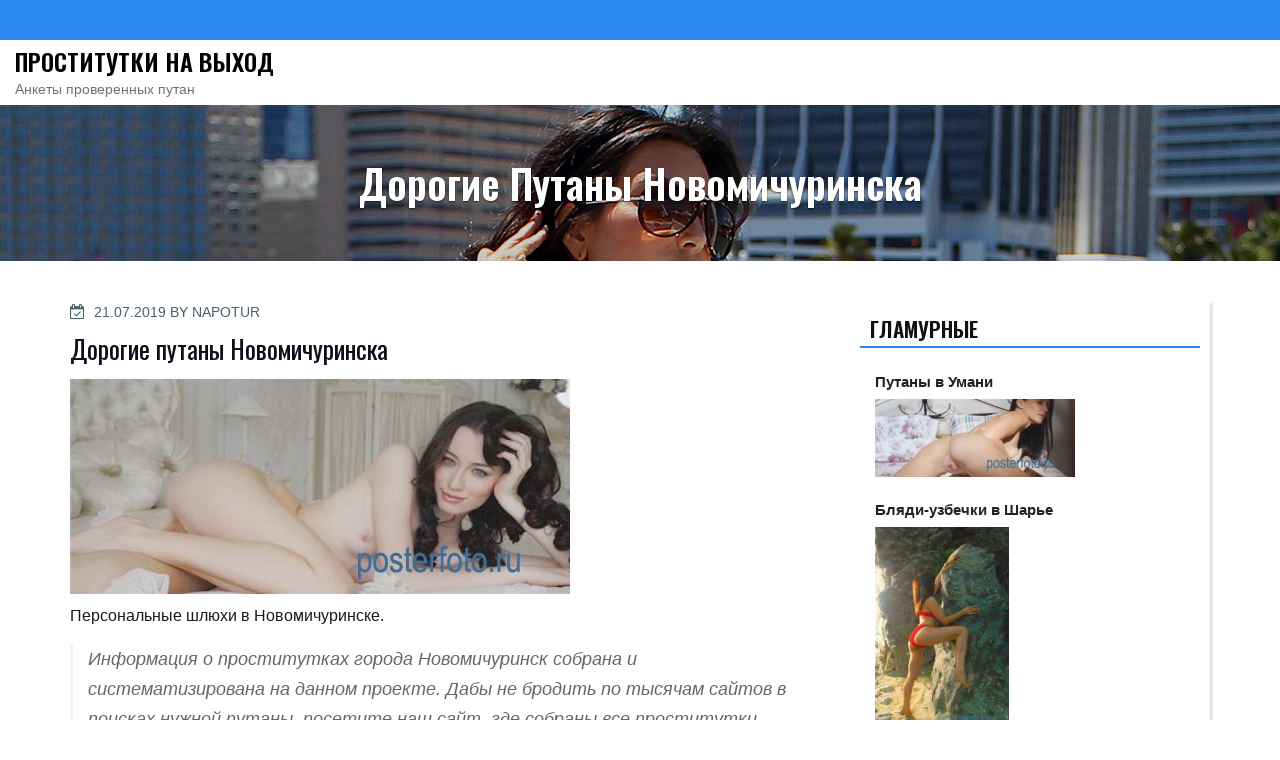

--- FILE ---
content_type: text/html; charset=UTF-8
request_url: http://posterfoto.ru/tours/11389
body_size: 16165
content:
<!DOCTYPE html>
<html lang="ru-RU" prefix="og: https://ogp.me/ns#" class="no-js">
<head>
<meta charset="UTF-8">
<meta name="viewport" content="width=device-width, initial-scale=1">
<link rel="profile" href="http://gmpg.org/xfn/11">
<script>(function(html){html.className = html.className.replace(/\bno-js\b/,'js')})(document.documentElement);</script>

<!-- SEO от Rank Math - https://rankmath.com/ -->
<title>Дорогие путаны Новомичуринска - Проститутки на выход</title>
<meta name="description" content="Персональные шлюхи в Новомичуринске."/>
<meta name="robots" content="index, follow, max-snippet:-1, max-video-preview:-1, max-image-preview:large"/>
<link rel="canonical" href="http://posterfoto.ru/tours/11389" />
<meta property="og:locale" content="ru_RU" />
<meta property="og:type" content="article" />
<meta property="og:title" content="Дорогие путаны Новомичуринска - Проститутки на выход" />
<meta property="og:description" content="Персональные шлюхи в Новомичуринске." />
<meta property="og:url" content="http://posterfoto.ru/tours/11389" />
<meta property="og:site_name" content="Проститутки на выход" />
<meta property="article:tag" content="Гламурные" />
<meta property="article:section" content="Рязанская область" />
<meta property="og:image" content="http://posterfoto.ru/wp-content/uploads/vqa_95496.jpg" />
<meta property="og:image:width" content="500" />
<meta property="og:image:height" content="215" />
<meta property="og:image:alt" content="Дорогие путаны Новомичуринска" />
<meta property="og:image:type" content="image/jpeg" />
<meta property="article:published_time" content="2019-07-21T00:54:39+03:00" />
<meta name="twitter:card" content="summary_large_image" />
<meta name="twitter:title" content="Дорогие путаны Новомичуринска - Проститутки на выход" />
<meta name="twitter:description" content="Персональные шлюхи в Новомичуринске." />
<meta name="twitter:image" content="http://posterfoto.ru/wp-content/uploads/vqa_95496.jpg" />
<meta name="twitter:label1" content="Автор" />
<meta name="twitter:data1" content="napotur" />
<meta name="twitter:label2" content="Время чтения" />
<meta name="twitter:data2" content="Меньше минуты" />
<script type="application/ld+json" class="rank-math-schema">{"@context":"https://schema.org","@graph":[{"@type":["Person","Organization"],"@id":"http://posterfoto.ru/#person","name":"\u041f\u0440\u043e\u0441\u0442\u0438\u0442\u0443\u0442\u043a\u0438 \u043d\u0430 \u0432\u044b\u0445\u043e\u0434"},{"@type":"WebSite","@id":"http://posterfoto.ru/#website","url":"http://posterfoto.ru","name":"\u041f\u0440\u043e\u0441\u0442\u0438\u0442\u0443\u0442\u043a\u0438 \u043d\u0430 \u0432\u044b\u0445\u043e\u0434","publisher":{"@id":"http://posterfoto.ru/#person"},"inLanguage":"ru-RU"},{"@type":"ImageObject","@id":"http://posterfoto.ru/wp-content/uploads/vqa_95496.jpg","url":"http://posterfoto.ru/wp-content/uploads/vqa_95496.jpg","width":"500","height":"215","inLanguage":"ru-RU"},{"@type":"WebPage","@id":"http://posterfoto.ru/tours/11389#webpage","url":"http://posterfoto.ru/tours/11389","name":"\u0414\u043e\u0440\u043e\u0433\u0438\u0435 \u043f\u0443\u0442\u0430\u043d\u044b \u041d\u043e\u0432\u043e\u043c\u0438\u0447\u0443\u0440\u0438\u043d\u0441\u043a\u0430 - \u041f\u0440\u043e\u0441\u0442\u0438\u0442\u0443\u0442\u043a\u0438 \u043d\u0430 \u0432\u044b\u0445\u043e\u0434","datePublished":"2019-07-21T00:54:39+03:00","dateModified":"2019-07-21T00:54:39+03:00","isPartOf":{"@id":"http://posterfoto.ru/#website"},"primaryImageOfPage":{"@id":"http://posterfoto.ru/wp-content/uploads/vqa_95496.jpg"},"inLanguage":"ru-RU"},{"@type":"Person","@id":"http://posterfoto.ru/author/napotur","name":"napotur","url":"http://posterfoto.ru/author/napotur","image":{"@type":"ImageObject","@id":"http://2.gravatar.com/avatar/5d5cf7922d7b723e2356accd03405c94?s=96&amp;d=mm&amp;r=g","url":"http://2.gravatar.com/avatar/5d5cf7922d7b723e2356accd03405c94?s=96&amp;d=mm&amp;r=g","caption":"napotur","inLanguage":"ru-RU"}},{"@type":"BlogPosting","headline":"\u0414\u043e\u0440\u043e\u0433\u0438\u0435 \u043f\u0443\u0442\u0430\u043d\u044b \u041d\u043e\u0432\u043e\u043c\u0438\u0447\u0443\u0440\u0438\u043d\u0441\u043a\u0430 - \u041f\u0440\u043e\u0441\u0442\u0438\u0442\u0443\u0442\u043a\u0438 \u043d\u0430 \u0432\u044b\u0445\u043e\u0434","datePublished":"2019-07-21T00:54:39+03:00","dateModified":"2019-07-21T00:54:39+03:00","articleSection":"\u0420\u044f\u0437\u0430\u043d\u0441\u043a\u0430\u044f \u043e\u0431\u043b\u0430\u0441\u0442\u044c","author":{"@id":"http://posterfoto.ru/author/napotur","name":"napotur"},"publisher":{"@id":"http://posterfoto.ru/#person"},"description":"\u041f\u0435\u0440\u0441\u043e\u043d\u0430\u043b\u044c\u043d\u044b\u0435 \u0448\u043b\u044e\u0445\u0438 \u0432 \u041d\u043e\u0432\u043e\u043c\u0438\u0447\u0443\u0440\u0438\u043d\u0441\u043a\u0435.","name":"\u0414\u043e\u0440\u043e\u0433\u0438\u0435 \u043f\u0443\u0442\u0430\u043d\u044b \u041d\u043e\u0432\u043e\u043c\u0438\u0447\u0443\u0440\u0438\u043d\u0441\u043a\u0430 - \u041f\u0440\u043e\u0441\u0442\u0438\u0442\u0443\u0442\u043a\u0438 \u043d\u0430 \u0432\u044b\u0445\u043e\u0434","@id":"http://posterfoto.ru/tours/11389#richSnippet","isPartOf":{"@id":"http://posterfoto.ru/tours/11389#webpage"},"image":{"@id":"http://posterfoto.ru/wp-content/uploads/vqa_95496.jpg"},"inLanguage":"ru-RU","mainEntityOfPage":{"@id":"http://posterfoto.ru/tours/11389#webpage"}}]}</script>
<!-- /Rank Math WordPress SEO плагин -->

<link rel='dns-prefetch' href='//fonts.googleapis.com' />
<link href='https://fonts.gstatic.com' crossorigin rel='preconnect' />
<link rel="alternate" type="application/rss+xml" title="Проститутки на выход &raquo; Лента" href="http://posterfoto.ru/feed" />
<link rel="alternate" type="application/rss+xml" title="Проститутки на выход &raquo; Лента комментариев" href="http://posterfoto.ru/comments/feed" />
<link rel="alternate" type="application/rss+xml" title="Проститутки на выход &raquo; Лента комментариев к &laquo;Дорогие путаны Новомичуринска&raquo;" href="http://posterfoto.ru/tours/11389/feed" />
<script type="text/javascript">
window._wpemojiSettings = {"baseUrl":"https:\/\/s.w.org\/images\/core\/emoji\/14.0.0\/72x72\/","ext":".png","svgUrl":"https:\/\/s.w.org\/images\/core\/emoji\/14.0.0\/svg\/","svgExt":".svg","source":{"concatemoji":"http:\/\/posterfoto.ru\/wp-includes\/js\/wp-emoji-release.min.js?ver=6.3.7"}};
/*! This file is auto-generated */
!function(i,n){var o,s,e;function c(e){try{var t={supportTests:e,timestamp:(new Date).valueOf()};sessionStorage.setItem(o,JSON.stringify(t))}catch(e){}}function p(e,t,n){e.clearRect(0,0,e.canvas.width,e.canvas.height),e.fillText(t,0,0);var t=new Uint32Array(e.getImageData(0,0,e.canvas.width,e.canvas.height).data),r=(e.clearRect(0,0,e.canvas.width,e.canvas.height),e.fillText(n,0,0),new Uint32Array(e.getImageData(0,0,e.canvas.width,e.canvas.height).data));return t.every(function(e,t){return e===r[t]})}function u(e,t,n){switch(t){case"flag":return n(e,"\ud83c\udff3\ufe0f\u200d\u26a7\ufe0f","\ud83c\udff3\ufe0f\u200b\u26a7\ufe0f")?!1:!n(e,"\ud83c\uddfa\ud83c\uddf3","\ud83c\uddfa\u200b\ud83c\uddf3")&&!n(e,"\ud83c\udff4\udb40\udc67\udb40\udc62\udb40\udc65\udb40\udc6e\udb40\udc67\udb40\udc7f","\ud83c\udff4\u200b\udb40\udc67\u200b\udb40\udc62\u200b\udb40\udc65\u200b\udb40\udc6e\u200b\udb40\udc67\u200b\udb40\udc7f");case"emoji":return!n(e,"\ud83e\udef1\ud83c\udffb\u200d\ud83e\udef2\ud83c\udfff","\ud83e\udef1\ud83c\udffb\u200b\ud83e\udef2\ud83c\udfff")}return!1}function f(e,t,n){var r="undefined"!=typeof WorkerGlobalScope&&self instanceof WorkerGlobalScope?new OffscreenCanvas(300,150):i.createElement("canvas"),a=r.getContext("2d",{willReadFrequently:!0}),o=(a.textBaseline="top",a.font="600 32px Arial",{});return e.forEach(function(e){o[e]=t(a,e,n)}),o}function t(e){var t=i.createElement("script");t.src=e,t.defer=!0,i.head.appendChild(t)}"undefined"!=typeof Promise&&(o="wpEmojiSettingsSupports",s=["flag","emoji"],n.supports={everything:!0,everythingExceptFlag:!0},e=new Promise(function(e){i.addEventListener("DOMContentLoaded",e,{once:!0})}),new Promise(function(t){var n=function(){try{var e=JSON.parse(sessionStorage.getItem(o));if("object"==typeof e&&"number"==typeof e.timestamp&&(new Date).valueOf()<e.timestamp+604800&&"object"==typeof e.supportTests)return e.supportTests}catch(e){}return null}();if(!n){if("undefined"!=typeof Worker&&"undefined"!=typeof OffscreenCanvas&&"undefined"!=typeof URL&&URL.createObjectURL&&"undefined"!=typeof Blob)try{var e="postMessage("+f.toString()+"("+[JSON.stringify(s),u.toString(),p.toString()].join(",")+"));",r=new Blob([e],{type:"text/javascript"}),a=new Worker(URL.createObjectURL(r),{name:"wpTestEmojiSupports"});return void(a.onmessage=function(e){c(n=e.data),a.terminate(),t(n)})}catch(e){}c(n=f(s,u,p))}t(n)}).then(function(e){for(var t in e)n.supports[t]=e[t],n.supports.everything=n.supports.everything&&n.supports[t],"flag"!==t&&(n.supports.everythingExceptFlag=n.supports.everythingExceptFlag&&n.supports[t]);n.supports.everythingExceptFlag=n.supports.everythingExceptFlag&&!n.supports.flag,n.DOMReady=!1,n.readyCallback=function(){n.DOMReady=!0}}).then(function(){return e}).then(function(){var e;n.supports.everything||(n.readyCallback(),(e=n.source||{}).concatemoji?t(e.concatemoji):e.wpemoji&&e.twemoji&&(t(e.twemoji),t(e.wpemoji)))}))}((window,document),window._wpemojiSettings);
</script>
<style type="text/css">
img.wp-smiley,
img.emoji {
	display: inline !important;
	border: none !important;
	box-shadow: none !important;
	height: 1em !important;
	width: 1em !important;
	margin: 0 0.07em !important;
	vertical-align: -0.1em !important;
	background: none !important;
	padding: 0 !important;
}
</style>
	<link rel='stylesheet' id='wp-block-library-css' href='http://posterfoto.ru/wp-includes/css/dist/block-library/style.min.css?ver=6.3.7' type='text/css' media='all' />
<style id='classic-theme-styles-inline-css' type='text/css'>
/*! This file is auto-generated */
.wp-block-button__link{color:#fff;background-color:#32373c;border-radius:9999px;box-shadow:none;text-decoration:none;padding:calc(.667em + 2px) calc(1.333em + 2px);font-size:1.125em}.wp-block-file__button{background:#32373c;color:#fff;text-decoration:none}
</style>
<style id='global-styles-inline-css' type='text/css'>
body{--wp--preset--color--black: #000000;--wp--preset--color--cyan-bluish-gray: #abb8c3;--wp--preset--color--white: #ffffff;--wp--preset--color--pale-pink: #f78da7;--wp--preset--color--vivid-red: #cf2e2e;--wp--preset--color--luminous-vivid-orange: #ff6900;--wp--preset--color--luminous-vivid-amber: #fcb900;--wp--preset--color--light-green-cyan: #7bdcb5;--wp--preset--color--vivid-green-cyan: #00d084;--wp--preset--color--pale-cyan-blue: #8ed1fc;--wp--preset--color--vivid-cyan-blue: #0693e3;--wp--preset--color--vivid-purple: #9b51e0;--wp--preset--gradient--vivid-cyan-blue-to-vivid-purple: linear-gradient(135deg,rgba(6,147,227,1) 0%,rgb(155,81,224) 100%);--wp--preset--gradient--light-green-cyan-to-vivid-green-cyan: linear-gradient(135deg,rgb(122,220,180) 0%,rgb(0,208,130) 100%);--wp--preset--gradient--luminous-vivid-amber-to-luminous-vivid-orange: linear-gradient(135deg,rgba(252,185,0,1) 0%,rgba(255,105,0,1) 100%);--wp--preset--gradient--luminous-vivid-orange-to-vivid-red: linear-gradient(135deg,rgba(255,105,0,1) 0%,rgb(207,46,46) 100%);--wp--preset--gradient--very-light-gray-to-cyan-bluish-gray: linear-gradient(135deg,rgb(238,238,238) 0%,rgb(169,184,195) 100%);--wp--preset--gradient--cool-to-warm-spectrum: linear-gradient(135deg,rgb(74,234,220) 0%,rgb(151,120,209) 20%,rgb(207,42,186) 40%,rgb(238,44,130) 60%,rgb(251,105,98) 80%,rgb(254,248,76) 100%);--wp--preset--gradient--blush-light-purple: linear-gradient(135deg,rgb(255,206,236) 0%,rgb(152,150,240) 100%);--wp--preset--gradient--blush-bordeaux: linear-gradient(135deg,rgb(254,205,165) 0%,rgb(254,45,45) 50%,rgb(107,0,62) 100%);--wp--preset--gradient--luminous-dusk: linear-gradient(135deg,rgb(255,203,112) 0%,rgb(199,81,192) 50%,rgb(65,88,208) 100%);--wp--preset--gradient--pale-ocean: linear-gradient(135deg,rgb(255,245,203) 0%,rgb(182,227,212) 50%,rgb(51,167,181) 100%);--wp--preset--gradient--electric-grass: linear-gradient(135deg,rgb(202,248,128) 0%,rgb(113,206,126) 100%);--wp--preset--gradient--midnight: linear-gradient(135deg,rgb(2,3,129) 0%,rgb(40,116,252) 100%);--wp--preset--font-size--small: 13px;--wp--preset--font-size--medium: 20px;--wp--preset--font-size--large: 36px;--wp--preset--font-size--x-large: 42px;--wp--preset--spacing--20: 0.44rem;--wp--preset--spacing--30: 0.67rem;--wp--preset--spacing--40: 1rem;--wp--preset--spacing--50: 1.5rem;--wp--preset--spacing--60: 2.25rem;--wp--preset--spacing--70: 3.38rem;--wp--preset--spacing--80: 5.06rem;--wp--preset--shadow--natural: 6px 6px 9px rgba(0, 0, 0, 0.2);--wp--preset--shadow--deep: 12px 12px 50px rgba(0, 0, 0, 0.4);--wp--preset--shadow--sharp: 6px 6px 0px rgba(0, 0, 0, 0.2);--wp--preset--shadow--outlined: 6px 6px 0px -3px rgba(255, 255, 255, 1), 6px 6px rgba(0, 0, 0, 1);--wp--preset--shadow--crisp: 6px 6px 0px rgba(0, 0, 0, 1);}:where(.is-layout-flex){gap: 0.5em;}:where(.is-layout-grid){gap: 0.5em;}body .is-layout-flow > .alignleft{float: left;margin-inline-start: 0;margin-inline-end: 2em;}body .is-layout-flow > .alignright{float: right;margin-inline-start: 2em;margin-inline-end: 0;}body .is-layout-flow > .aligncenter{margin-left: auto !important;margin-right: auto !important;}body .is-layout-constrained > .alignleft{float: left;margin-inline-start: 0;margin-inline-end: 2em;}body .is-layout-constrained > .alignright{float: right;margin-inline-start: 2em;margin-inline-end: 0;}body .is-layout-constrained > .aligncenter{margin-left: auto !important;margin-right: auto !important;}body .is-layout-constrained > :where(:not(.alignleft):not(.alignright):not(.alignfull)){max-width: var(--wp--style--global--content-size);margin-left: auto !important;margin-right: auto !important;}body .is-layout-constrained > .alignwide{max-width: var(--wp--style--global--wide-size);}body .is-layout-flex{display: flex;}body .is-layout-flex{flex-wrap: wrap;align-items: center;}body .is-layout-flex > *{margin: 0;}body .is-layout-grid{display: grid;}body .is-layout-grid > *{margin: 0;}:where(.wp-block-columns.is-layout-flex){gap: 2em;}:where(.wp-block-columns.is-layout-grid){gap: 2em;}:where(.wp-block-post-template.is-layout-flex){gap: 1.25em;}:where(.wp-block-post-template.is-layout-grid){gap: 1.25em;}.has-black-color{color: var(--wp--preset--color--black) !important;}.has-cyan-bluish-gray-color{color: var(--wp--preset--color--cyan-bluish-gray) !important;}.has-white-color{color: var(--wp--preset--color--white) !important;}.has-pale-pink-color{color: var(--wp--preset--color--pale-pink) !important;}.has-vivid-red-color{color: var(--wp--preset--color--vivid-red) !important;}.has-luminous-vivid-orange-color{color: var(--wp--preset--color--luminous-vivid-orange) !important;}.has-luminous-vivid-amber-color{color: var(--wp--preset--color--luminous-vivid-amber) !important;}.has-light-green-cyan-color{color: var(--wp--preset--color--light-green-cyan) !important;}.has-vivid-green-cyan-color{color: var(--wp--preset--color--vivid-green-cyan) !important;}.has-pale-cyan-blue-color{color: var(--wp--preset--color--pale-cyan-blue) !important;}.has-vivid-cyan-blue-color{color: var(--wp--preset--color--vivid-cyan-blue) !important;}.has-vivid-purple-color{color: var(--wp--preset--color--vivid-purple) !important;}.has-black-background-color{background-color: var(--wp--preset--color--black) !important;}.has-cyan-bluish-gray-background-color{background-color: var(--wp--preset--color--cyan-bluish-gray) !important;}.has-white-background-color{background-color: var(--wp--preset--color--white) !important;}.has-pale-pink-background-color{background-color: var(--wp--preset--color--pale-pink) !important;}.has-vivid-red-background-color{background-color: var(--wp--preset--color--vivid-red) !important;}.has-luminous-vivid-orange-background-color{background-color: var(--wp--preset--color--luminous-vivid-orange) !important;}.has-luminous-vivid-amber-background-color{background-color: var(--wp--preset--color--luminous-vivid-amber) !important;}.has-light-green-cyan-background-color{background-color: var(--wp--preset--color--light-green-cyan) !important;}.has-vivid-green-cyan-background-color{background-color: var(--wp--preset--color--vivid-green-cyan) !important;}.has-pale-cyan-blue-background-color{background-color: var(--wp--preset--color--pale-cyan-blue) !important;}.has-vivid-cyan-blue-background-color{background-color: var(--wp--preset--color--vivid-cyan-blue) !important;}.has-vivid-purple-background-color{background-color: var(--wp--preset--color--vivid-purple) !important;}.has-black-border-color{border-color: var(--wp--preset--color--black) !important;}.has-cyan-bluish-gray-border-color{border-color: var(--wp--preset--color--cyan-bluish-gray) !important;}.has-white-border-color{border-color: var(--wp--preset--color--white) !important;}.has-pale-pink-border-color{border-color: var(--wp--preset--color--pale-pink) !important;}.has-vivid-red-border-color{border-color: var(--wp--preset--color--vivid-red) !important;}.has-luminous-vivid-orange-border-color{border-color: var(--wp--preset--color--luminous-vivid-orange) !important;}.has-luminous-vivid-amber-border-color{border-color: var(--wp--preset--color--luminous-vivid-amber) !important;}.has-light-green-cyan-border-color{border-color: var(--wp--preset--color--light-green-cyan) !important;}.has-vivid-green-cyan-border-color{border-color: var(--wp--preset--color--vivid-green-cyan) !important;}.has-pale-cyan-blue-border-color{border-color: var(--wp--preset--color--pale-cyan-blue) !important;}.has-vivid-cyan-blue-border-color{border-color: var(--wp--preset--color--vivid-cyan-blue) !important;}.has-vivid-purple-border-color{border-color: var(--wp--preset--color--vivid-purple) !important;}.has-vivid-cyan-blue-to-vivid-purple-gradient-background{background: var(--wp--preset--gradient--vivid-cyan-blue-to-vivid-purple) !important;}.has-light-green-cyan-to-vivid-green-cyan-gradient-background{background: var(--wp--preset--gradient--light-green-cyan-to-vivid-green-cyan) !important;}.has-luminous-vivid-amber-to-luminous-vivid-orange-gradient-background{background: var(--wp--preset--gradient--luminous-vivid-amber-to-luminous-vivid-orange) !important;}.has-luminous-vivid-orange-to-vivid-red-gradient-background{background: var(--wp--preset--gradient--luminous-vivid-orange-to-vivid-red) !important;}.has-very-light-gray-to-cyan-bluish-gray-gradient-background{background: var(--wp--preset--gradient--very-light-gray-to-cyan-bluish-gray) !important;}.has-cool-to-warm-spectrum-gradient-background{background: var(--wp--preset--gradient--cool-to-warm-spectrum) !important;}.has-blush-light-purple-gradient-background{background: var(--wp--preset--gradient--blush-light-purple) !important;}.has-blush-bordeaux-gradient-background{background: var(--wp--preset--gradient--blush-bordeaux) !important;}.has-luminous-dusk-gradient-background{background: var(--wp--preset--gradient--luminous-dusk) !important;}.has-pale-ocean-gradient-background{background: var(--wp--preset--gradient--pale-ocean) !important;}.has-electric-grass-gradient-background{background: var(--wp--preset--gradient--electric-grass) !important;}.has-midnight-gradient-background{background: var(--wp--preset--gradient--midnight) !important;}.has-small-font-size{font-size: var(--wp--preset--font-size--small) !important;}.has-medium-font-size{font-size: var(--wp--preset--font-size--medium) !important;}.has-large-font-size{font-size: var(--wp--preset--font-size--large) !important;}.has-x-large-font-size{font-size: var(--wp--preset--font-size--x-large) !important;}
.wp-block-navigation a:where(:not(.wp-element-button)){color: inherit;}
:where(.wp-block-post-template.is-layout-flex){gap: 1.25em;}:where(.wp-block-post-template.is-layout-grid){gap: 1.25em;}
:where(.wp-block-columns.is-layout-flex){gap: 2em;}:where(.wp-block-columns.is-layout-grid){gap: 2em;}
.wp-block-pullquote{font-size: 1.5em;line-height: 1.6;}
</style>
<link rel='stylesheet' id='same-category-posts-css' href='http://posterfoto.ru/wp-content/plugins/same-category-posts/same-category-posts.css?ver=6.3.7' type='text/css' media='all' />
<link rel='stylesheet' id='the-business-wp-fonts-css' href='https://fonts.googleapis.com/css?family=Raleway%3A300%2C300i%2C400%2C400i%2C600%2C600i%2C800%2C800i%7COswald%3A300%2C300i%2C400%2C400i%2C600%2C600i%2C800%2C800i&#038;subset=latin%2Clatin-ext' type='text/css' media='all' />
<link rel='stylesheet' id='boostrap-css-css' href='http://posterfoto.ru/wp-content/themes/the-business-wp/css/bootstrap.min.css?ver=3.3.6' type='text/css' media='all' />
<link rel='stylesheet' id='the-business-wp-style-css' href='http://posterfoto.ru/wp-content/themes/the-business-wp/style.css?ver=6.3.7' type='text/css' media='all' />
<link rel='stylesheet' id='fontawesome-css-css' href='http://posterfoto.ru/wp-content/themes/the-business-wp/fonts/font-awesome/css/font-awesome.css?ver=4.7' type='text/css' media='all' />
<link rel='stylesheet' id='rpt_front_style-css' href='http://posterfoto.ru/wp-content/plugins/related-posts-thumbnails/assets/css/front.css?ver=1.6.2' type='text/css' media='all' />
<!--[if lt IE 9]>
<script type='text/javascript' src='http://posterfoto.ru/wp-content/themes/the-business-wp/js/html5.js?ver=3.7.3' id='html5-js'></script>
<![endif]-->
<script type='text/javascript' src='http://posterfoto.ru/wp-includes/js/jquery/jquery.min.js?ver=3.7.0' id='jquery-core-js'></script>
<script type='text/javascript' src='http://posterfoto.ru/wp-includes/js/jquery/jquery-migrate.min.js?ver=3.4.1' id='jquery-migrate-js'></script>
<link rel="https://api.w.org/" href="http://posterfoto.ru/wp-json/" /><link rel="alternate" type="application/json" href="http://posterfoto.ru/wp-json/wp/v2/posts/11389" /><link rel="EditURI" type="application/rsd+xml" title="RSD" href="http://posterfoto.ru/xmlrpc.php?rsd" />
<meta name="generator" content="WordPress 6.3.7" />
<link rel='shortlink' href='http://posterfoto.ru/?p=11389' />
<link rel="alternate" type="application/json+oembed" href="http://posterfoto.ru/wp-json/oembed/1.0/embed?url=http%3A%2F%2Fposterfoto.ru%2Ftours%2F11389" />
<link rel="alternate" type="text/xml+oembed" href="http://posterfoto.ru/wp-json/oembed/1.0/embed?url=http%3A%2F%2Fposterfoto.ru%2Ftours%2F11389&#038;format=xml" />
<link rel="pingback" href="http://posterfoto.ru/xmlrpc.php">
	<style type="text/css" id="custom-footer-colors" >
		

.footer-foreground {}
.footer-foreground .widget-title, 
.footer-foreground a, 
.footer-foreground p, 
.footer-foreground li,
.footer-foreground table,
.footer-foreground .widget
{
  color:#fff;
}

.footer-foreground a:hover, .footer-foreground a:active {color:#2d89ef;}

	</style>
      <style>
      #related_posts_thumbnails li{
          border-right: 1px solid #dddddd;
          background-color: #ffffff      }
      #related_posts_thumbnails li:hover{
          background-color: #eeeeee;
      }
      .relpost_content{
          font-size: 12px;
          color: #333333;
      }
      .relpost-block-single{
          background-color: #ffffff;
          border-right: 1px solid  #dddddd;
          border-left: 1px solid  #dddddd;
          margin-right: -1px;
      }
      .relpost-block-single:hover{
          background-color: #eeeeee;
      }
      </style>

  </head>
<body class="post-template-default single single-post postid-11389 single-format-standard group-blog has-header-image has-sidebar colors-blue" >

<!-- The Search Modal Dialog -->
<div id="myModal" class="modal">
  <!-- Modal content -->
  <div class="modal-content">
    <span id="search-close" class="close">&times;</span>
	<br/> <br/>
    

<form role="search" method="get" class="search-form" action="http://posterfoto.ru/">
	<label for="search-form-696fcf14649a1">
		<span class="screen-reader-text">Search for:</span>
	</label>
	<input type="search" id="search-form-696fcf14649a1" class="search-field" placeholder="Search &hellip;" value="" name="s" />
	<button type="submit" class="search-submit"><span class="fa icon fa-search" aria-hidden="true" role="img"> <use href="#icon-search" xlink:href="#icon-search"></use> </span><span class="screen-reader-text">Search</span></button>
</form>
	<br/> 
  </div>
</div><!-- end search model-->

<div id="page" class="site">


<a class="skip-link screen-reader-text" href="#main">
Skip to content</a>
<header id="masthead" class="site-header" role="banner">

	<!-- start of mini header -->
		      
			<div class="mini-header hidden-xs">
				<div class="container">
					
						<div class="col-md-6 col-sm-6 header-contact-section" >
						 
							<ul class="contact-list-top">
																					</ul>
						 
						</div>
						<div class="col-md-6 col-sm-6">			
							<ul class="mimi-header-social-icon pull-right animate fadeInRight" >							
																																							</ul>
						</div>	
					
				</div>	
			</div>
				
	 <!-- .end of contacts mini header -->  
	 
  <!--top menu, site branding-->
 <div id="sticky-nav" >
   <div class="container vertical-center"> 
    <div class="col-md-4 col-sm-4 site-branding" >
	      <div class="site-branding-text">
                <p class="site-title"><a href="http://posterfoto.ru/" rel="home">Проститутки на выход</a></p>
                        <p class="site-description">Анкеты проверенных путан</p>
              </div>
      <!-- .site-branding-text -->
    </div>
    <!-- .end of site-branding -->
	
	<!-- start of navigation menu -->
    <div class="col-md-8 col-sm-8 " >	
      	  
    </div>  
	<!-- end of navigation menu --> 
	
			
   </div>
   <!-- .container -->	
  </div>
  <!-- #masthead -->
  
</header>

 	
	<div class="sub-header" style="background:url('http://posterfoto.ru/wp-content/uploads/0308508.jpg');">
	
	<div class="sub-header-inner sectionoverlay">
	<div class="title">Дорогие путаны Новомичуринска</div>	</div>
</div><!-- .sub-header -->

<div class="container background" >
  <div class="row">
				 
	<div id="primary" class="col-md-8 col-sm-8  content-area">
		<main id="main" class="site-main" role="main">

			
<article id="post-11389" class="post-11389 post type-post status-publish format-standard has-post-thumbnail hentry category-ryazanskaya-oblast tag-glamurnie">
	
	<header class="entry-header">
		<div class="entry-meta"><span class="posted-on"><span class="screen-reader-text">Posted on</span> <a href="http://posterfoto.ru/tours/11389" rel="bookmark"><time class="entry-date published updated" datetime="2019-07-21T00:54:39+03:00">21.07.2019</time></a></span><span class="byline"> By <span class="author vcard"><a class="url fn n" href="http://posterfoto.ru/author/napotur">napotur</a></span></span></div><!-- .entry-meta --><h1 class="entry-title">Дорогие путаны Новомичуринска</h1>	</header><!-- .entry-header -->	
	
				<div class="post-thumbnail" >
			<a href="http://posterfoto.ru/tours/11389">
				<img width="500" height="215" src="http://posterfoto.ru/wp-content/uploads/vqa_95496.jpg" class="attachment-full size-full wp-post-image" alt="" decoding="async" fetchpriority="high" srcset="http://posterfoto.ru/wp-content/uploads/vqa_95496.jpg 500w, http://posterfoto.ru/wp-content/uploads/vqa_95496-300x129.jpg 300w" sizes="(max-width: 500px) 100vw, 500px" />			</a>
		</div><!-- .post-thumbnail -->
				

	<div class="entry-container">

	
	<div class="entry-content">
		<p>Персональные шлюхи в Новомичуринске.</p>
<p><span id="more-11389"></span></p>
<blockquote>
<p>Информация о проститутках города Новомичуринск собрана и систематизирована на данном проекте. Дабы не бродить по тысячам сайтов в поисках нужной путаны, посетите  наш сайт, где собраны все проститутки вашего региона.</p>
</blockquote>
<h2>Реальные шлюхи в Новомичуринске</h2>
<p>Индивидуалки Новомичуринска.</p>
<h3>Ружена real</h3>
<p align="center"><img decoding="async" src="http://posterfoto.ru/wp-content/uploads/vqa_95496.jpg" alt="VIP шлюхи Новомичуринска" title="Приватные шалавы в Новомичуринске." width="400" border="0"></p>
<table class="qltable" border="1">
<tr>
<td>Знак зодиака</td>
<td>Скорпион</td>
</tr>
<tr>
<td>Возраст</td>
<td>25</td>
</tr>
<tr>
<td>Рост</td>
<td>174 см</td>
</tr>
<tr>
<td>Вес</td>
<td>58 кг</td>
</tr>
<tr>
<td>Размер бюста</td>
<td>4</td>
</tr>
<tr>
<td>Приват услуги</td>
<td>страпонессы, анальный фистинг, минет взасос</td>
</tr>
<tr>
<td>Стоимость, ч</td>
<td>2150</td>
</tr>
<tr>
<td>Цена, 2 часа</td>
<td>3650</td>
</tr>
<tr>
<td>Цена, ночь</td>
<td>7950</td>
</tr>
<tr>
<th>Номер телефона</th>
<th>            <form method="POST">
                <button class="sterfo" type="submit" name="prgpattern" value="/look/passage">Смотреть</button>
            </form>
        </th>
</tr>
</table>
<h3>Адка Вип</h3>
<p align="center"><img decoding="async" src="http://posterfoto.ru/wp-content/uploads/vqa_96551.jpg" alt="Реальная проститутка Адка Вип" title="Путана Адка Вип" width="400" border="0"></p>
<table class="qltable" border="1">
<tr>
<td>Позиция</td>
<td>304</td>
</tr>
<tr>
<td>Возраст</td>
<td>26</td>
</tr>
<tr>
<td>Рост</td>
<td>167 см</td>
</tr>
<tr>
<td>Вес</td>
<td>63 кг</td>
</tr>
<tr>
<td>Размер бюста</td>
<td>5</td>
</tr>
<tr>
<td>Минет</td>
<td>да</td>
</tr>
<tr>
<td>Тело</td>
<td>Симпатичное</td>
</tr>
<tr>
<td>Любимые предпочтения</td>
<td>тантрический секс, bdsm</td>
</tr>
<tr>
<td>Стоимость, ч</td>
<td>1850</td>
</tr>
<tr>
<td>Цена, 2 часа</td>
<td>3600</td>
</tr>
<tr>
<td>Цена, ночь</td>
<td>7800</td>
</tr>
<tr>
<th>Номер телефона</th>
<th>            <form method="POST">
                <button class="sterfo" type="submit" name="prgpattern" value="/look/passage">Смотреть</button>
            </form>
        </th>
</tr>
</table>
<h3>Найле фото мои</h3>
<p align="center"><img decoding="async" src="http://posterfoto.ru/wp-content/uploads/vqa_96492.jpg" alt="Индивидуальные шлюхи в Новомичуринске." title="Классные шалавы в Новомичуринске" width="400" border="0"></p>
<table class="qltable" border="1">
<tr>
<td>Посещений анкеты</td>
<td>6621</td>
</tr>
<tr>
<td>Возраст</td>
<td>30</td>
</tr>
<tr>
<td>Рост</td>
<td>179 см</td>
</tr>
<tr>
<td>Вес</td>
<td>56 кг</td>
</tr>
<tr>
<td>Размер бюста</td>
<td>6</td>
</tr>
<tr>
<td>Массаж</td>
<td>точечный</td>
</tr>
<tr>
<td>Стоимость, ч</td>
<td>2750</td>
</tr>
<tr>
<td>Цена, ночь</td>
<td>9200</td>
</tr>
<tr>
<th>Номер телефона</th>
<th>            <form method="POST">
                <button class="sterfo" type="submit" name="prgpattern" value="/look/passage">Смотреть</button>
            </form>
        </th>
</tr>
</table>
<h3>Одель 100% реал фото</h3>
<p align="center"><img decoding="async" src="http://posterfoto.ru/wp-content/uploads/vqa_97452.jpg" alt="Реальная проститутка Одель 100% реал фото" title="Индивидуалка Одель 100% реал фото" width="400" border="0"></p>
<table class="qltable" border="1">
<tr>
<td>Возраст</td>
<td>36</td>
</tr>
<tr>
<td>Рост</td>
<td>150 см</td>
</tr>
<tr>
<td>Вес</td>
<td>51 кг</td>
</tr>
<tr>
<td>Размер бюста</td>
<td>4</td>
</tr>
<tr>
<td>Анал</td>
<td>да</td>
</tr>
<tr>
<td>Когда звонить</td>
<td>после 18 ч.</td>
</tr>
<tr>
<td>Стоимость, ч</td>
<td>1800</td>
</tr>
<tr>
<td>Цена, 2 часа</td>
<td>3100</td>
</tr>
<tr>
<td>Цена, ночь</td>
<td>8300</td>
</tr>
<tr>
<th>Номер телефона</th>
<th>            <form method="POST">
                <button class="sterfo" type="submit" name="prgpattern" value="/look/passage">Смотреть</button>
            </form>
        </th>
</tr>
</table>
<h3>Джуна 100% реал фото</h3>
<p align="center"><img decoding="async" src="http://posterfoto.ru/wp-content/uploads/vqa_96462.jpg" alt="Проверенные шлюхи в Новомичуринске" title="Персональные шлюхи в Новомичуринске." width="400" border="0"></p>
<table class="qltable" border="1">
<tr>
<td>Место</td>
<td>+</td>
</tr>
<tr>
<td>Возраст</td>
<td>23</td>
</tr>
<tr>
<td>Рост</td>
<td>155 см</td>
</tr>
<tr>
<td>Вес</td>
<td>57 кг</td>
</tr>
<tr>
<td>Размер бюста</td>
<td>2</td>
</tr>
<tr>
<td>Анал</td>
<td>за доп. Плату</td>
</tr>
<tr>
<td>Выезд</td>
<td>можно</td>
</tr>
<tr>
<td>Приват услуги</td>
<td>интим ролевые игры</td>
</tr>
<tr>
<td>Стоимость, ч</td>
<td>1950</td>
</tr>
<tr>
<td>Цена, ночь</td>
<td>7550</td>
</tr>
<tr>
<th>Номер телефона</th>
<th>            <form method="POST">
                <button class="sterfo" type="submit" name="prgpattern" value="/look/passage">Смотреть</button>
            </form>
        </th>
</tr>
</table>
<h3>Рузанна фото 100%</h3>
<p align="center"><img decoding="async" src="http://posterfoto.ru/wp-content/uploads/vqa_96122.jpg" alt="Вип индивидуалки Новомичуринска" title="Приватные индивидуалки в Новомичуринске." width="400" border="0"></p>
<table class="qltable" border="1">
<tr>
<td>id анкеты</td>
<td>6526</td>
</tr>
<tr>
<td>Возраст</td>
<td>35</td>
</tr>
<tr>
<td>Рост</td>
<td>170 см</td>
</tr>
<tr>
<td>Вес</td>
<td>65 кг</td>
</tr>
<tr>
<td>Размер бюста</td>
<td>2</td>
</tr>
<tr>
<td>Экстрим</td>
<td> + </td>
</tr>
<tr>
<td>Ваш возраст</td>
<td>21</td>
</tr>
<tr>
<td>Приватные услуги</td>
<td>фото-видео съемка, окончание на грудь, профессиональный массаж</td>
</tr>
<tr>
<td>Стоимость, ч</td>
<td>1750</td>
</tr>
<tr>
<td>Цена, 2 часа</td>
<td>3550</td>
</tr>
<tr>
<td>Цена, ночь</td>
<td>7400</td>
</tr>
<tr>
<th>Номер телефона</th>
<th>            <form method="POST">
                <button class="sterfo" type="submit" name="prgpattern" value="/look/passage">Смотреть</button>
            </form>
        </th>
</tr>
</table>
<h3>monica real 100%</h3>
<p align="center"><img decoding="async" src="http://posterfoto.ru/wp-content/uploads/vqa_97366.jpg" alt="Индивидуальные бляди в Новомичуринске." title="Проверенные индивидуалки в Новомичуринске" width="400" border="0"></p>
<table class="qltable" border="1">
<tr>
<td>Оценка</td>
<td>241</td>
</tr>
<tr>
<td>Возраст</td>
<td>22</td>
</tr>
<tr>
<td>Рост</td>
<td>152 см</td>
</tr>
<tr>
<td>Вес</td>
<td>61 кг</td>
</tr>
<tr>
<td>Размер бюста</td>
<td>4</td>
</tr>
<tr>
<td>Одежда</td>
<td>48</td>
</tr>
<tr>
<td>Стоимость, ч</td>
<td>2250</td>
</tr>
<tr>
<td>Цена, 2 часа</td>
<td>3350</td>
</tr>
<tr>
<td>Цена, ночь</td>
<td>6650</td>
</tr>
<tr>
<th>Номер телефона</th>
<th>            <form method="POST">
                <button class="sterfo" type="submit" name="prgpattern" value="/look/passage">Смотреть</button>
            </form>
        </th>
</tr>
</table>
<h3>Сана Vip</h3>
<p align="center"><img decoding="async" src="http://posterfoto.ru/wp-content/uploads/vqa_96269.jpg" alt="Проверенная индивидуалка Сана Vip" title="Шлюха Сана Vip" width="400" border="0"></p>
<table class="qltable" border="1">
<tr>
<td>Местонахождение</td>
<td>обсудим</td>
</tr>
<tr>
<td>Возраст</td>
<td>33</td>
</tr>
<tr>
<td>Рост</td>
<td>163 см</td>
</tr>
<tr>
<td>Вес</td>
<td>59 кг</td>
</tr>
<tr>
<td>Размер бюста</td>
<td>6</td>
</tr>
<tr>
<td>Экстрим</td>
<td>+200</td>
</tr>
<tr>
<td>Эскорт</td>
<td>&#8212;</td>
</tr>
<tr>
<td>Приватные услуги</td>
<td>секс анальный</td>
</tr>
<tr>
<td>Стоимость, ч</td>
<td>1750</td>
</tr>
<tr>
<td>Цена, ночь</td>
<td>9100</td>
</tr>
<tr>
<th>Номер телефона</th>
<th>            <form method="POST">
                <button class="sterfo" type="submit" name="prgpattern" value="/look/passage">Смотреть</button>
            </form>
        </th>
</tr>
</table>
<h3>Флуренсо80</h3>
<p align="center"><img decoding="async" src="http://posterfoto.ru/wp-content/uploads/vqa_97152.jpg" alt="Проститутка Флуренсо80" title="Шалава Флуренсо80" width="400" border="0"></p>
<table class="qltable" border="1">
<tr>
<td>Знак зодиака</td>
<td>Козерог</td>
</tr>
<tr>
<td>Возраст</td>
<td>34</td>
</tr>
<tr>
<td>Рост</td>
<td>161 см</td>
</tr>
<tr>
<td>Вес</td>
<td>64 кг</td>
</tr>
<tr>
<td>Размер бюста</td>
<td>5</td>
</tr>
<tr>
<td>Минет</td>
<td>безумный оргазм</td>
</tr>
<tr>
<td>Интим стрижка</td>
<td>интригующая</td>
</tr>
<tr>
<td>Мои пристрастия</td>
<td>классический секс, ролевые игры, сценарии</td>
</tr>
<tr>
<td>Стоимость, ч</td>
<td>1650</td>
</tr>
<tr>
<td>Цена, 2 часа</td>
<td>4450</td>
</tr>
<tr>
<td>Цена, ночь</td>
<td>7750</td>
</tr>
<tr>
<th>Номер телефона</th>
<th>            <form method="POST">
                <button class="sterfo" type="submit" name="prgpattern" value="/look/passage">Смотреть</button>
            </form>
        </th>
</tr>
</table>
<h3>Aнита реал 100%</h3>
<p align="center"><img decoding="async" src="http://posterfoto.ru/wp-content/uploads/vqa_95519.jpg" alt="Проверенная индивидуалка Aнита реал 100%" title="Проститутка Aнита реал 100%" width="400" border="0"></p>
<table class="qltable" border="1">
<tr>
<td>Возраст</td>
<td>20</td>
</tr>
<tr>
<td>Рост</td>
<td>159 см</td>
</tr>
<tr>
<td>Вес</td>
<td>50 кг</td>
</tr>
<tr>
<td>Размер бюста</td>
<td>3</td>
</tr>
<tr>
<td>Садо-мазо</td>
<td>Трамплинг</td>
</tr>
<tr>
<td>Размер обуви</td>
<td>41.5</td>
</tr>
<tr>
<td>Стоимость, ч</td>
<td>1600</td>
</tr>
<tr>
<td>Цена, 2 часа</td>
<td>4500</td>
</tr>
<tr>
<td>Цена, ночь</td>
<td>9150</td>
</tr>
<tr>
<th>Номер телефона</th>
<th>            <form method="POST">
                <button class="sterfo" type="submit" name="prgpattern" value="/look/passage">Смотреть</button>
            </form>
        </th>
</tr>
</table>
<h3>жесин</h3>
<p align="center"><img decoding="async" src="http://posterfoto.ru/wp-content/uploads/vqa_96134.jpg" alt="Новые шалавы в Новомичуринске" title="Реальные индивидуалки в Новомичуринске" width="400" border="0"></p>
<table class="qltable" border="1">
<tr>
<td>id анкеты</td>
<td>1963</td>
</tr>
<tr>
<td>Возраст</td>
<td>27</td>
</tr>
<tr>
<td>Рост</td>
<td>158 см</td>
</tr>
<tr>
<td>Вес</td>
<td>62 кг</td>
</tr>
<tr>
<td>Размер бюста</td>
<td>3</td>
</tr>
<tr>
<td>Анал</td>
<td>нежно</td>
</tr>
<tr>
<td>Комплекция</td>
<td>Аппетитная</td>
</tr>
<tr>
<td>Доп предпочтения</td>
<td>минет в презервативе, золотой дождь выдача</td>
</tr>
<tr>
<td>Стоимость, ч</td>
<td>1150</td>
</tr>
<tr>
<td>Цена, 2 часа</td>
<td>3500</td>
</tr>
<tr>
<td>Цена, ночь</td>
<td>7550</td>
</tr>
<tr>
<th>Номер телефона</th>
<th>            <form method="POST">
                <button class="sterfo" type="submit" name="prgpattern" value="/look/passage">Смотреть</button>
            </form>
        </th>
</tr>
</table>
<p>Шлюхи Новомичуринска найти.</p>
<p>Частные варианты путан имеют имеют много положительных моментов. Такие проститутки отличаются ухоженностью, стройным телом, приятной внешностью и готовы исполнять только ваши пожелания в любое время дня и ночи.</p>
<h3>У нас ищут индивидуалок в Новомичуринске</h3>
<blockquote>
<p>Дорогие путаны Новомичуринска, фото шалав, раскрепощенные путаны Новомичуринска, проститутки в Новомичуринске (лесби-шоу легкое), трамплинг бляди, поверенные шлюхи Новомичуринска, доступные шлюхи, классные проститутки, проверенные путаны в Новомичуринске, приватные услуги шлюх, проститутки (обсуждения), новые индивидуалки, бляди сейчас, шалавы Новомичуринска, путаны Новомичуринска (фетиш)</p>
</blockquote>
<!-- relpost-thumb-wrapper --><div class="relpost-thumb-wrapper"><!-- filter-class --><div class="relpost-thumb-container"><h4>Еще интересные проститутки</h4><div style="clear: both"></div><div style="clear: both"></div><!-- relpost-block-container --><div class="relpost-block-container"><a class="relpost-block-single" href="http://posterfoto.ru/tours/9313"><div style="width: 150px; height: 225px;"><div class="relpost-block-single-image" alt="Бляди Ряжска в контакте"  style=" background: transparent url(http://posterfoto.ru/wp-content/uploads/vqa_96583-150x150.jpg) no-repeat scroll 0% 0%; width: 150px; height: 150px; "></div><div class="relpost-block-single-text"  style="font-family: Arial;  font-size: 12px;  color: #333333;">Бляди Ряжска в контакте</div></div></a><a class="relpost-block-single" href="http://posterfoto.ru/tours/9139"><div style="width: 150px; height: 225px;"><div class="relpost-block-single-image" alt="Заказать шлюху в Рыбном"  style=" background: transparent url(http://posterfoto.ru/wp-content/uploads/vqa_96313-150x150.jpg) no-repeat scroll 0% 0%; width: 150px; height: 150px; "></div><div class="relpost-block-single-text"  style="font-family: Arial;  font-size: 12px;  color: #333333;">Заказать шлюху в Рыбном</div></div></a><a class="relpost-block-single" href="http://posterfoto.ru/tours/7357"><div style="width: 150px; height: 225px;"><div class="relpost-block-single-image" alt="Шлюхи в Шацке по вызову"  style=" background: transparent url(http://posterfoto.ru/wp-content/uploads/vqa_97054-150x150.jpg) no-repeat scroll 0% 0%; width: 150px; height: 150px; "></div><div class="relpost-block-single-text"  style="font-family: Arial;  font-size: 12px;  color: #333333;">Шлюхи в Шацке по вызову</div></div></a><a class="relpost-block-single" href="http://posterfoto.ru/tours/6326"><div style="width: 150px; height: 225px;"><div class="relpost-block-single-image" alt="Путаны-таджички в Шацке"  style=" background: transparent url(http://posterfoto.ru/wp-content/uploads/vqa_96992-150x150.jpg) no-repeat scroll 0% 0%; width: 150px; height: 150px; "></div><div class="relpost-block-single-text"  style="font-family: Arial;  font-size: 12px;  color: #333333;">Путаны-таджички в Шацке</div></div></a><a class="relpost-block-single" href="http://posterfoto.ru/tours/7106"><div style="width: 150px; height: 225px;"><div class="relpost-block-single-image" alt="Комментарии о проститутках Рыбного"  style=" background: transparent url(http://posterfoto.ru/wp-content/uploads/vqa_97433-150x150.jpg) no-repeat scroll 0% 0%; width: 150px; height: 150px; "></div><div class="relpost-block-single-text"  style="font-family: Arial;  font-size: 12px;  color: #333333;">Комментарии о проститутках Рыбного</div></div></a><a class="relpost-block-single" href="http://posterfoto.ru/tours/8134"><div style="width: 150px; height: 225px;"><div class="relpost-block-single-image" alt="Реальные путаны в Михайлове"  style=" background: transparent url(http://posterfoto.ru/wp-content/uploads/vqa_96279-150x150.jpg) no-repeat scroll 0% 0%; width: 150px; height: 150px; "></div><div class="relpost-block-single-text"  style="font-family: Arial;  font-size: 12px;  color: #333333;">Реальные путаны в Михайлове</div></div></a><a class="relpost-block-single" href="http://posterfoto.ru/tours/3171"><div style="width: 150px; height: 225px;"><div class="relpost-block-single-image" alt="Бляди в Скопине"  style=" background: transparent url(http://posterfoto.ru/wp-content/uploads/vqa_96684-150x150.jpg) no-repeat scroll 0% 0%; width: 150px; height: 150px; "></div><div class="relpost-block-single-text"  style="font-family: Arial;  font-size: 12px;  color: #333333;">Бляди в Скопине</div></div></a><a class="relpost-block-single" href="http://posterfoto.ru/tours/10925"><div style="width: 150px; height: 225px;"><div class="relpost-block-single-image" alt="Бляди-негритянки Скопина"  style=" background: transparent url(http://posterfoto.ru/wp-content/uploads/vqa_95622-150x150.jpg) no-repeat scroll 0% 0%; width: 150px; height: 150px; "></div><div class="relpost-block-single-text"  style="font-family: Arial;  font-size: 12px;  color: #333333;">Бляди-негритянки Скопина</div></div></a><a class="relpost-block-single" href="http://posterfoto.ru/tours/9649"><div style="width: 150px; height: 225px;"><div class="relpost-block-single-image" alt="Реальные проститутки Ряжска"  style=" background: transparent url(http://posterfoto.ru/wp-content/uploads/vqa_95267-150x150.jpg) no-repeat scroll 0% 0%; width: 150px; height: 150px; "></div><div class="relpost-block-single-text"  style="font-family: Arial;  font-size: 12px;  color: #333333;">Реальные проститутки Ряжска</div></div></a></div><!-- close relpost-block-container --><div style="clear: both"></div></div><!-- close filter class --></div><!-- close relpost-thumb-wrapper -->	</div><!-- .entry-content -->
	</div>

	<footer class="entry-footer"><span class="cat-tags-links"><span class="cat-links"><span class="fa icon fa-folder-open" aria-hidden="true" role="img"> <use href="#icon-folder-open" xlink:href="#icon-folder-open"></use> </span><span class="screen-reader-text">Categories</span><a href="http://posterfoto.ru/tours/category/ryazanskaya-oblast" rel="category tag">Рязанская область</a></span><span class="tags-links"><span class="fa icon fa-hashtag" aria-hidden="true" role="img"> <use href="#icon-hashtag" xlink:href="#icon-hashtag"></use> </span><span class="screen-reader-text">Tags</span><a href="http://posterfoto.ru/tours/tag/glamurnie" rel="tag">Гламурные</a></span></span></footer> <!-- .entry-footer -->
</article><!-- #post-## -->

<div id="comments" class="comments-area">

		<div id="respond" class="comment-respond">
		<h3 id="reply-title" class="comment-reply-title">Добавить комментарий</h3><p class="must-log-in">Для отправки комментария вам необходимо <a href="http://posterfoto.ru/niwactyp/?redirect_to=http%3A%2F%2Fposterfoto.ru%2Ftours%2F11389">авторизоваться</a>.</p>	</div><!-- #respond -->
	
</div><!-- #comments -->

	<nav class="navigation post-navigation" aria-label="Записи">
		<h2 class="screen-reader-text">Навигация по записям</h2>
		<div class="nav-links"><div class="nav-previous"><a href="http://posterfoto.ru/tours/11374" rel="prev"><span class="screen-reader-text">Previous Post</span><span aria-hidden="true" class="nav-subtitle">Previous</span> <span class="nav-title"><span><i class="fa fa-arrow-left" aria-hidden="true" ></i><span class="nav-title nav-margin-left" >Дешевые шлюхи тушино митино</span></a></div><div class="nav-next"><a href="http://posterfoto.ru/tours/11398" rel="next"><span class="screen-reader-text">Next Post</span><span aria-hidden="true" class="nav-subtitle">Next</span> <span class="nav-title">Урологический массаж в Первомайске<span class="nav-margin-right"></span><i class="fa fa-arrow-right" aria-hidden="true"></i></span></a></div></div>
	</nav>
		</main><!-- #main -->
	</div><!-- #primary -->
						<div class="col-md-4 col-sm-4 floateright"> 
			
<aside id="secondary" class="widget-area" role="complementary" aria-label="Blog Sidebar">
	<section id="same-category-posts-2" class="widget same-category-posts"><h2 class="widget-title">Гламурные</h2><ul>
<li class="same-category-post-item "><a class="post-title" href="http://posterfoto.ru/tours/11425" rel="bookmark" title="Permanent Link to Путаны в Умани">Путаны в Умани</a><a class="same-category-post-thumbnail "href="http://posterfoto.ru/tours/11425" title="Путаны в Умани"><img width="200" height="78" src="http://posterfoto.ru/wp-content/uploads/vqa_95261.jpg" class="attachment-post-thumbnail size-post-thumbnail wp-post-image" alt="" decoding="async" loading="lazy" srcset="http://posterfoto.ru/wp-content/uploads/vqa_95261.jpg 482w, http://posterfoto.ru/wp-content/uploads/vqa_95261-300x117.jpg 300w" sizes="(max-width: 200px) 100vw, 200px" /></a></li><li class="same-category-post-item "><a class="post-title" href="http://posterfoto.ru/tours/11471" rel="bookmark" title="Permanent Link to Бляди-узбечки в Шарье">Бляди-узбечки в Шарье</a><a class="same-category-post-thumbnail "href="http://posterfoto.ru/tours/11471" title="Бляди-узбечки в Шарье"><img width="134" height="200" src="http://posterfoto.ru/wp-content/uploads/vqa_97062.jpg" class="attachment-post-thumbnail size-post-thumbnail wp-post-image" alt="" decoding="async" loading="lazy" srcset="http://posterfoto.ru/wp-content/uploads/vqa_97062.jpg 500w, http://posterfoto.ru/wp-content/uploads/vqa_97062-201x300.jpg 201w" sizes="(max-width: 134px) 100vw, 134px" /></a></li><li class="same-category-post-item "><a class="post-title" href="http://posterfoto.ru/tours/11463" rel="bookmark" title="Permanent Link to Бляди в Весьегонске (не общество)">Бляди в Весьегонске (не общество)</a><a class="same-category-post-thumbnail "href="http://posterfoto.ru/tours/11463" title="Бляди в Весьегонске (не общество)"><img width="185" height="200" src="http://posterfoto.ru/wp-content/uploads/vqa_95341.jpg" class="attachment-post-thumbnail size-post-thumbnail wp-post-image" alt="" decoding="async" loading="lazy" srcset="http://posterfoto.ru/wp-content/uploads/vqa_95341.jpg 500w, http://posterfoto.ru/wp-content/uploads/vqa_95341-277x300.jpg 277w" sizes="(max-width: 185px) 100vw, 185px" /></a></li><li class="same-category-post-item "><a class="post-title" href="http://posterfoto.ru/tours/11600" rel="bookmark" title="Permanent Link to Тонизирующий массаж в Каменке-Днепровской">Тонизирующий массаж в Каменке-Днепровской</a><a class="same-category-post-thumbnail "href="http://posterfoto.ru/tours/11600" title="Тонизирующий массаж в Каменке-Днепровской"><img width="168" height="200" src="http://posterfoto.ru/wp-content/uploads/vqa_97146.jpg" class="attachment-post-thumbnail size-post-thumbnail wp-post-image" alt="" decoding="async" loading="lazy" srcset="http://posterfoto.ru/wp-content/uploads/vqa_97146.jpg 466w, http://posterfoto.ru/wp-content/uploads/vqa_97146-252x300.jpg 252w" sizes="(max-width: 168px) 100vw, 168px" /></a></li><li class="same-category-post-item "><a class="post-title" href="http://posterfoto.ru/tours/11426" rel="bookmark" title="Permanent Link to Лучшие путаны Люберцов">Лучшие путаны Люберцов</a><a class="same-category-post-thumbnail "href="http://posterfoto.ru/tours/11426" title="Лучшие путаны Люберцов"><img width="157" height="200" src="http://posterfoto.ru/wp-content/uploads/vqa_95974.jpg" class="attachment-post-thumbnail size-post-thumbnail wp-post-image" alt="" decoding="async" loading="lazy" srcset="http://posterfoto.ru/wp-content/uploads/vqa_95974.jpg 500w, http://posterfoto.ru/wp-content/uploads/vqa_95974-236x300.jpg 236w" sizes="(max-width: 157px) 100vw, 157px" /></a></li><li class="same-category-post-item "><a class="post-title" href="http://posterfoto.ru/tours/11479" rel="bookmark" title="Permanent Link to Шлюхи азиатки тюмень">Шлюхи азиатки тюмень</a><a class="same-category-post-thumbnail "href="http://posterfoto.ru/tours/11479" title="Шлюхи азиатки тюмень"><img width="200" height="64" src="http://posterfoto.ru/wp-content/uploads/vqa_95613.jpg" class="attachment-post-thumbnail size-post-thumbnail wp-post-image" alt="" decoding="async" loading="lazy" srcset="http://posterfoto.ru/wp-content/uploads/vqa_95613.jpg 500w, http://posterfoto.ru/wp-content/uploads/vqa_95613-300x95.jpg 300w" sizes="(max-width: 200px) 100vw, 200px" /></a></li><li class="same-category-post-item "><a class="post-title" href="http://posterfoto.ru/tours/11440" rel="bookmark" title="Permanent Link to Проститутки балашиха мкр 1 мая">Проститутки балашиха мкр 1 мая</a><a class="same-category-post-thumbnail "href="http://posterfoto.ru/tours/11440" title="Проститутки балашиха мкр 1 мая"><img width="169" height="200" src="http://posterfoto.ru/wp-content/uploads/vqa_97530.jpg" class="attachment-post-thumbnail size-post-thumbnail wp-post-image" alt="" decoding="async" loading="lazy" srcset="http://posterfoto.ru/wp-content/uploads/vqa_97530.jpg 500w, http://posterfoto.ru/wp-content/uploads/vqa_97530-253x300.jpg 253w" sizes="(max-width: 169px) 100vw, 169px" /></a></li><li class="same-category-post-item "><a class="post-title" href="http://posterfoto.ru/tours/11560" rel="bookmark" title="Permanent Link to Только дешевые проститутки в городе новокузнецк">Только дешевые проститутки в городе новокузнецк</a><a class="same-category-post-thumbnail "href="http://posterfoto.ru/tours/11560" title="Только дешевые проститутки в городе новокузнецк"><img width="200" height="195" src="http://posterfoto.ru/wp-content/uploads/vqa_97190.jpg" class="attachment-post-thumbnail size-post-thumbnail wp-post-image" alt="" decoding="async" loading="lazy" srcset="http://posterfoto.ru/wp-content/uploads/vqa_97190.jpg 500w, http://posterfoto.ru/wp-content/uploads/vqa_97190-300x293.jpg 300w" sizes="(max-width: 200px) 100vw, 200px" /></a></li></ul>
</section><section id="categories-2" class="widget widget_categories"><h2 class="widget-title">Категории</h2>
			<ul>
					<li class="cat-item cat-item-181"><a href="http://posterfoto.ru/tours/category/adigeya">Адыгея</a>
</li>
	<li class="cat-item cat-item-156"><a href="http://posterfoto.ru/tours/category/akmolinskaya-oblast">Акмолинская область</a>
</li>
	<li class="cat-item cat-item-189"><a href="http://posterfoto.ru/tours/category/aktyubinskaya-oblast">Актюбинская область</a>
</li>
	<li class="cat-item cat-item-167"><a href="http://posterfoto.ru/tours/category/almatinskaya-oblast">Алматинская область</a>
</li>
	<li class="cat-item cat-item-169"><a href="http://posterfoto.ru/tours/category/altaj">Алтай</a>
</li>
	<li class="cat-item cat-item-146"><a href="http://posterfoto.ru/tours/category/altajskij-kraj">Алтайский край</a>
</li>
	<li class="cat-item cat-item-31"><a href="http://posterfoto.ru/tours/category/amurskaya-oblast">Амурская область</a>
</li>
	<li class="cat-item cat-item-148"><a href="http://posterfoto.ru/tours/category/arhangelskaya-oblast">Архангельская область</a>
</li>
	<li class="cat-item cat-item-118"><a href="http://posterfoto.ru/tours/category/astrahanskaya-oblast">Астраханская область</a>
</li>
	<li class="cat-item cat-item-74"><a href="http://posterfoto.ru/tours/category/astrahan">Астрахань</a>
</li>
	<li class="cat-item cat-item-170"><a href="http://posterfoto.ru/tours/category/atirauskaya-oblast">Атырауская область</a>
</li>
	<li class="cat-item cat-item-72"><a href="http://posterfoto.ru/tours/category/balashiha">Балашиха</a>
</li>
	<li class="cat-item cat-item-102"><a href="http://posterfoto.ru/tours/category/bashkortostan">Башкортостан</a>
</li>
	<li class="cat-item cat-item-73"><a href="http://posterfoto.ru/tours/category/belgorod">Белгород</a>
</li>
	<li class="cat-item cat-item-51"><a href="http://posterfoto.ru/tours/category/belgorodskaya-oblast">Белгородская область</a>
</li>
	<li class="cat-item cat-item-64"><a href="http://posterfoto.ru/tours/category/bibirevo">Бибирево</a>
</li>
	<li class="cat-item cat-item-126"><a href="http://posterfoto.ru/tours/category/bijsk">Бийск</a>
</li>
	<li class="cat-item cat-item-152"><a href="http://posterfoto.ru/tours/category/biryulevo">Бирюлево</a>
</li>
	<li class="cat-item cat-item-113"><a href="http://posterfoto.ru/tours/category/brestskaya-oblast">Брестская область</a>
</li>
	<li class="cat-item cat-item-25"><a href="http://posterfoto.ru/tours/category/bryansk">Брянск</a>
</li>
	<li class="cat-item cat-item-109"><a href="http://posterfoto.ru/tours/category/bryanskaya-oblast">Брянская область</a>
</li>
	<li class="cat-item cat-item-150"><a href="http://posterfoto.ru/tours/category/buryatiya">Бурятия</a>
</li>
	<li class="cat-item cat-item-55"><a href="http://posterfoto.ru/tours/category/butovo">Бутово</a>
</li>
	<li class="cat-item cat-item-40"><a href="http://posterfoto.ru/tours/category/vidnoe">Видное</a>
</li>
	<li class="cat-item cat-item-45"><a href="http://posterfoto.ru/tours/category/vinnickaya-oblast">Винницкая область</a>
</li>
	<li class="cat-item cat-item-98"><a href="http://posterfoto.ru/tours/category/vitebskaya-oblast">Витебская область</a>
</li>
	<li class="cat-item cat-item-90"><a href="http://posterfoto.ru/tours/category/vladimir">Владимир</a>
</li>
	<li class="cat-item cat-item-100"><a href="http://posterfoto.ru/tours/category/vladimirskaya-oblast">Владимирская область</a>
</li>
	<li class="cat-item cat-item-42"><a href="http://posterfoto.ru/tours/category/volgograd">Волгоград</a>
</li>
	<li class="cat-item cat-item-163"><a href="http://posterfoto.ru/tours/category/volgogradskaya-oblast">Волгоградская область</a>
</li>
	<li class="cat-item cat-item-10"><a href="http://posterfoto.ru/tours/category/vologodskaya-oblast">Вологодская область</a>
</li>
	<li class="cat-item cat-item-120"><a href="http://posterfoto.ru/tours/category/volinskaya-oblast">Волынская область</a>
</li>
	<li class="cat-item cat-item-147"><a href="http://posterfoto.ru/tours/category/voronezh">Воронеж</a>
</li>
	<li class="cat-item cat-item-115"><a href="http://posterfoto.ru/tours/category/voronezhskaya-oblast">Воронежская область</a>
</li>
	<li class="cat-item cat-item-97"><a href="http://posterfoto.ru/tours/category/vostochno-kazahstanskaya-oblast">Восточно-Казахстанская область</a>
</li>
	<li class="cat-item cat-item-144"><a href="http://posterfoto.ru/tours/category/golicino">Голицино</a>
</li>
	<li class="cat-item cat-item-37"><a href="http://posterfoto.ru/tours/category/gomelskaya-oblast">Гомельская область</a>
</li>
	<li class="cat-item cat-item-131"><a href="http://posterfoto.ru/tours/category/dagestan">Дагестан</a>
</li>
	<li class="cat-item cat-item-12"><a href="http://posterfoto.ru/tours/category/dnepropetrovskaya-oblast">Днепропетровская область</a>
</li>
	<li class="cat-item cat-item-122"><a href="http://posterfoto.ru/tours/category/dnr">ДНР</a>
</li>
	<li class="cat-item cat-item-48"><a href="http://posterfoto.ru/tours/category/domodedovo">Домодедово</a>
</li>
	<li class="cat-item cat-item-20"><a href="http://posterfoto.ru/tours/category/doneckaya-oblast">Донецкая область</a>
</li>
	<li class="cat-item cat-item-190"><a href="http://posterfoto.ru/tours/category/evrejskaya-ao">Еврейская АО</a>
</li>
	<li class="cat-item cat-item-67"><a href="http://posterfoto.ru/tours/category/ekaterinburg">Екатеринбург</a>
</li>
	<li class="cat-item cat-item-91"><a href="http://posterfoto.ru/tours/category/zhambilskaya-oblast">Жамбыльская область</a>
</li>
	<li class="cat-item cat-item-123"><a href="http://posterfoto.ru/tours/category/zhitomirskaya-oblast">Житомирская область</a>
</li>
	<li class="cat-item cat-item-137"><a href="http://posterfoto.ru/tours/category/zabajkalskij-kraj">Забайкальский край</a>
</li>
	<li class="cat-item cat-item-22"><a href="http://posterfoto.ru/tours/category/zakarpatskaya-oblast">Закарпатская область</a>
</li>
	<li class="cat-item cat-item-184"><a href="http://posterfoto.ru/tours/category/zapadno-kazahstanskaya-oblast">Западно-Казахстанская область</a>
</li>
	<li class="cat-item cat-item-132"><a href="http://posterfoto.ru/tours/category/zaporozhskaya-oblast">Запорожская область</a>
</li>
	<li class="cat-item cat-item-112"><a href="http://posterfoto.ru/tours/category/ivano-frankovskaya-oblast">Ивано-Франковская область</a>
</li>
	<li class="cat-item cat-item-27"><a href="http://posterfoto.ru/tours/category/ivanovo">Иваново</a>
</li>
	<li class="cat-item cat-item-141"><a href="http://posterfoto.ru/tours/category/ivanovskaya-oblast">Ивановская область</a>
</li>
	<li class="cat-item cat-item-105"><a href="http://posterfoto.ru/tours/category/izhevsk">Ижевск</a>
</li>
	<li class="cat-item cat-item-124"><a href="http://posterfoto.ru/tours/category/izmajlovo">Измайлово</a>
</li>
	<li class="cat-item cat-item-187"><a href="http://posterfoto.ru/tours/category/ingushetiya">Ингушетия</a>
</li>
	<li class="cat-item cat-item-5"><a href="http://posterfoto.ru/tours/category/irkutsk">Иркутск</a>
</li>
	<li class="cat-item cat-item-8"><a href="http://posterfoto.ru/tours/category/irkutskaya-oblast">Иркутская область</a>
</li>
	<li class="cat-item cat-item-154"><a href="http://posterfoto.ru/tours/category/kabardino-balkariya">Кабардино-Балкария</a>
</li>
	<li class="cat-item cat-item-121"><a href="http://posterfoto.ru/tours/category/kazan">Казань</a>
</li>
	<li class="cat-item cat-item-99"><a href="http://posterfoto.ru/tours/category/kaliningradskaya-oblast">Калининградская область</a>
</li>
	<li class="cat-item cat-item-157"><a href="http://posterfoto.ru/tours/category/kalmikiya">Калмыкия</a>
</li>
	<li class="cat-item cat-item-17"><a href="http://posterfoto.ru/tours/category/kaluzhskaya-oblast">Калужская область</a>
</li>
	<li class="cat-item cat-item-84"><a href="http://posterfoto.ru/tours/category/kamchatskij-kraj">Камчатский край</a>
</li>
	<li class="cat-item cat-item-78"><a href="http://posterfoto.ru/tours/category/karagandinskaya-oblast">Карагандинская область</a>
</li>
	<li class="cat-item cat-item-53"><a href="http://posterfoto.ru/tours/category/karachaevo-cherkesiya">Карачаево-Черкесия</a>
</li>
	<li class="cat-item cat-item-164"><a href="http://posterfoto.ru/tours/category/kareliya">Карелия</a>
</li>
	<li class="cat-item cat-item-76"><a href="http://posterfoto.ru/tours/category/kemerovskaya-oblast">Кемеровская область</a>
</li>
	<li class="cat-item cat-item-68"><a href="http://posterfoto.ru/tours/category/kievskaya-oblast">Киевская область</a>
</li>
	<li class="cat-item cat-item-19"><a href="http://posterfoto.ru/tours/category/kirovogradskaya-oblast">Кировоградская область</a>
</li>
	<li class="cat-item cat-item-3"><a href="http://posterfoto.ru/tours/category/kirovskaya-oblast">Кировская область</a>
</li>
	<li class="cat-item cat-item-130"><a href="http://posterfoto.ru/tours/category/kolomna">Коломна</a>
</li>
	<li class="cat-item cat-item-159"><a href="http://posterfoto.ru/tours/category/komi">Коми</a>
</li>
	<li class="cat-item cat-item-52"><a href="http://posterfoto.ru/tours/category/kostanajskaya-oblast">Костанайская область</a>
</li>
	<li class="cat-item cat-item-33"><a href="http://posterfoto.ru/tours/category/kostromskaya-oblast">Костромская область</a>
</li>
	<li class="cat-item cat-item-58"><a href="http://posterfoto.ru/tours/category/krasnodar">Краснодар</a>
</li>
	<li class="cat-item cat-item-108"><a href="http://posterfoto.ru/tours/category/krasnodarskij-kraj">Краснодарский край</a>
</li>
	<li class="cat-item cat-item-162"><a href="http://posterfoto.ru/tours/category/krasnoyarsk">Красноярск</a>
</li>
	<li class="cat-item cat-item-134"><a href="http://posterfoto.ru/tours/category/krasnoyarskij-kraj">Красноярский край</a>
</li>
	<li class="cat-item cat-item-155"><a href="http://posterfoto.ru/tours/category/krim">Крым</a>
</li>
	<li class="cat-item cat-item-70"><a href="http://posterfoto.ru/tours/category/kuzminki">Кузьминки</a>
</li>
	<li class="cat-item cat-item-178"><a href="http://posterfoto.ru/tours/category/kurganskaya-oblast">Курганская область</a>
</li>
	<li class="cat-item cat-item-28"><a href="http://posterfoto.ru/tours/category/kursk">Курск</a>
</li>
	<li class="cat-item cat-item-41"><a href="http://posterfoto.ru/tours/category/kurskaya-oblast">Курская область</a>
</li>
	<li class="cat-item cat-item-106"><a href="http://posterfoto.ru/tours/category/kizilordinskaya-oblast">Кызылординская область</a>
</li>
	<li class="cat-item cat-item-101"><a href="http://posterfoto.ru/tours/category/leningradskaya-oblast">Ленинградская область</a>
</li>
	<li class="cat-item cat-item-82"><a href="http://posterfoto.ru/tours/category/lipeck">Липецк</a>
</li>
	<li class="cat-item cat-item-172"><a href="http://posterfoto.ru/tours/category/lipeckaya-oblast">Липецкая область</a>
</li>
	<li class="cat-item cat-item-94"><a href="http://posterfoto.ru/tours/category/lnr">ЛНР</a>
</li>
	<li class="cat-item cat-item-175"><a href="http://posterfoto.ru/tours/category/luganskaya-oblast">Луганская область</a>
</li>
	<li class="cat-item cat-item-93"><a href="http://posterfoto.ru/tours/category/lvovskaya-oblast">Львовская область</a>
</li>
	<li class="cat-item cat-item-116"><a href="http://posterfoto.ru/tours/category/lyuberci">Люберцы</a>
</li>
	<li class="cat-item cat-item-193"><a href="http://posterfoto.ru/tours/category/magadanskaya-oblast">Магаданская область</a>
</li>
	<li class="cat-item cat-item-182"><a href="http://posterfoto.ru/tours/category/mangistauskaya-oblast">Мангистауская область</a>
</li>
	<li class="cat-item cat-item-29"><a href="http://posterfoto.ru/tours/category/marij-el">Марий Эл</a>
</li>
	<li class="cat-item cat-item-128"><a href="http://posterfoto.ru/tours/category/minskaya-oblast">Минская область</a>
</li>
	<li class="cat-item cat-item-62"><a href="http://posterfoto.ru/tours/category/mitino">Митино</a>
</li>
	<li class="cat-item cat-item-129"><a href="http://posterfoto.ru/tours/category/mogilyovskaya-oblast">Могилёвская область</a>
</li>
	<li class="cat-item cat-item-85"><a href="http://posterfoto.ru/tours/category/mozhajsk">Можайск</a>
</li>
	<li class="cat-item cat-item-60"><a href="http://posterfoto.ru/tours/category/moldova">Молдова</a>
</li>
	<li class="cat-item cat-item-117"><a href="http://posterfoto.ru/tours/category/mordoviya">Мордовия</a>
</li>
	<li class="cat-item cat-item-16"><a href="http://posterfoto.ru/tours/category/moskva">Москва</a>
</li>
	<li class="cat-item cat-item-57"><a href="http://posterfoto.ru/tours/category/moskovskaya-oblast">Московская область</a>
</li>
	<li class="cat-item cat-item-63"><a href="http://posterfoto.ru/tours/category/murmansk">Мурманск</a>
</li>
	<li class="cat-item cat-item-111"><a href="http://posterfoto.ru/tours/category/murmanskaya-oblast">Мурманская область</a>
</li>
	<li class="cat-item cat-item-151"><a href="http://posterfoto.ru/tours/category/nahabino">Нахабино</a>
</li>
	<li class="cat-item cat-item-192"><a href="http://posterfoto.ru/tours/category/neneckij-ao">Ненецкий АО</a>
</li>
	<li class="cat-item cat-item-145"><a href="http://posterfoto.ru/tours/category/nizhegorodskaya-oblast">Нижегородская область</a>
</li>
	<li class="cat-item cat-item-104"><a href="http://posterfoto.ru/tours/category/nizhnevartovsk">Нижневартовск</a>
</li>
	<li class="cat-item cat-item-35"><a href="http://posterfoto.ru/tours/category/nikolaevskaya-oblast">Николаевская область</a>
</li>
	<li class="cat-item cat-item-95"><a href="http://posterfoto.ru/tours/category/novgorodskaya-oblast">Новгородская область</a>
</li>
	<li class="cat-item cat-item-50"><a href="http://posterfoto.ru/tours/category/novo-peredelkino">Ново-переделкино</a>
</li>
	<li class="cat-item cat-item-69"><a href="http://posterfoto.ru/tours/category/novokosino">Новокосино</a>
</li>
	<li class="cat-item cat-item-38"><a href="http://posterfoto.ru/tours/category/novokuzneck">Новокузнецк</a>
</li>
	<li class="cat-item cat-item-46"><a href="http://posterfoto.ru/tours/category/novosibirsk">Новосибирск</a>
</li>
	<li class="cat-item cat-item-133"><a href="http://posterfoto.ru/tours/category/novosibirskaya-oblast">Новосибирская область</a>
</li>
	<li class="cat-item cat-item-107"><a href="http://posterfoto.ru/tours/category/odessa">Одесса</a>
</li>
	<li class="cat-item cat-item-9"><a href="http://posterfoto.ru/tours/category/odesskaya-oblast">Одесская область</a>
</li>
	<li class="cat-item cat-item-26"><a href="http://posterfoto.ru/tours/category/odincovo">Одинцово</a>
</li>
	<li class="cat-item cat-item-36"><a href="http://posterfoto.ru/tours/category/omsk">Омск</a>
</li>
	<li class="cat-item cat-item-140"><a href="http://posterfoto.ru/tours/category/omskaya-oblast">Омская область</a>
</li>
	<li class="cat-item cat-item-39"><a href="http://posterfoto.ru/tours/category/orel">Орел</a>
</li>
	<li class="cat-item cat-item-79"><a href="http://posterfoto.ru/tours/category/orenburgskaya-oblast">Оренбургская область</a>
</li>
	<li class="cat-item cat-item-176"><a href="http://posterfoto.ru/tours/category/orlovskaya-oblast">Орловская область</a>
</li>
	<li class="cat-item cat-item-173"><a href="http://posterfoto.ru/tours/category/pavlodarskaya-oblast">Павлодарская область</a>
</li>
	<li class="cat-item cat-item-81"><a href="http://posterfoto.ru/tours/category/penzenskaya-oblast">Пензенская область</a>
</li>
	<li class="cat-item cat-item-158"><a href="http://posterfoto.ru/tours/category/permskij-kraj">Пермский край</a>
</li>
	<li class="cat-item cat-item-49"><a href="http://posterfoto.ru/tours/category/perm">Пермь</a>
</li>
	<li class="cat-item cat-item-125"><a href="http://posterfoto.ru/tours/category/poltavskaya-oblast">Полтавская область</a>
</li>
	<li class="cat-item cat-item-139"><a href="http://posterfoto.ru/tours/category/pridnestrove">Приднестровье</a>
</li>
	<li class="cat-item cat-item-54"><a href="http://posterfoto.ru/tours/category/primorskij-kraj">Приморский край</a>
</li>
	<li class="cat-item cat-item-89"><a href="http://posterfoto.ru/tours/category/pskovskaya-oblast">Псковская область</a>
</li>
	<li class="cat-item cat-item-143"><a href="http://posterfoto.ru/tours/category/pushkino">Пушкино</a>
</li>
	<li class="cat-item cat-item-80"><a href="http://posterfoto.ru/tours/category/rovnenskaya-oblast">Ровненская область</a>
</li>
	<li class="cat-item cat-item-75"><a href="http://posterfoto.ru/tours/category/rostov-na-donu">Ростов-на-Дону</a>
</li>
	<li class="cat-item cat-item-119"><a href="http://posterfoto.ru/tours/category/rostovskaya-oblast">Ростовская область</a>
</li>
	<li class="cat-item cat-item-110"><a href="http://posterfoto.ru/tours/category/ryazanskaya-oblast">Рязанская область</a>
</li>
	<li class="cat-item cat-item-127"><a href="http://posterfoto.ru/tours/category/ryazan">Рязань</a>
</li>
	<li class="cat-item cat-item-142"><a href="http://posterfoto.ru/tours/category/samara">Самара</a>
</li>
	<li class="cat-item cat-item-21"><a href="http://posterfoto.ru/tours/category/samarskaya-oblast">Самарская область</a>
</li>
	<li class="cat-item cat-item-32"><a href="http://posterfoto.ru/tours/category/sankt-peterburg">Санкт-Петербург</a>
</li>
	<li class="cat-item cat-item-56"><a href="http://posterfoto.ru/tours/category/saratov">Саратов</a>
</li>
	<li class="cat-item cat-item-13"><a href="http://posterfoto.ru/tours/category/saratovskaya-oblast">Саратовская область</a>
</li>
	<li class="cat-item cat-item-11"><a href="http://posterfoto.ru/tours/category/sahalinskaya-oblast">Сахалинская область</a>
</li>
	<li class="cat-item cat-item-59"><a href="http://posterfoto.ru/tours/category/sverdlovskaya-oblast">Свердловская область</a>
</li>
	<li class="cat-item cat-item-149"><a href="http://posterfoto.ru/tours/category/severnaya-osetiya-alaniya">Северная Осетия &#8212; Алания</a>
</li>
	<li class="cat-item cat-item-188"><a href="http://posterfoto.ru/tours/category/severo-kazahstanskaya-oblast">Северо-Казахстанская область</a>
</li>
	<li class="cat-item cat-item-30"><a href="http://posterfoto.ru/tours/category/smolensk">Смоленск</a>
</li>
	<li class="cat-item cat-item-138"><a href="http://posterfoto.ru/tours/category/smolenskaya-oblast">Смоленская область</a>
</li>
	<li class="cat-item cat-item-88"><a href="http://posterfoto.ru/tours/category/solnechnogorsk">Солнечногорск</a>
</li>
	<li class="cat-item cat-item-15"><a href="http://posterfoto.ru/tours/category/sochi">Сочи</a>
</li>
	<li class="cat-item cat-item-7"><a href="http://posterfoto.ru/tours/category/stavropol">Ставрополь</a>
</li>
	<li class="cat-item cat-item-86"><a href="http://posterfoto.ru/tours/category/stavropole">Ставрополье</a>
</li>
	<li class="cat-item cat-item-92"><a href="http://posterfoto.ru/tours/category/stupino">Ступино</a>
</li>
	<li class="cat-item cat-item-174"><a href="http://posterfoto.ru/tours/category/sumskaya-oblast">Сумская область</a>
</li>
	<li class="cat-item cat-item-166"><a href="http://posterfoto.ru/tours/category/surgut">Сургут</a>
</li>
	<li class="cat-item cat-item-24"><a href="http://posterfoto.ru/tours/category/tambovskaya-oblast">Тамбовская область</a>
</li>
	<li class="cat-item cat-item-65"><a href="http://posterfoto.ru/tours/category/tatarstan">Татарстан</a>
</li>
	<li class="cat-item cat-item-87"><a href="http://posterfoto.ru/tours/category/tverskaya-oblast">Тверская область</a>
</li>
	<li class="cat-item cat-item-183"><a href="http://posterfoto.ru/tours/category/ternopolskaya-oblast">Тернопольская область</a>
</li>
	<li class="cat-item cat-item-185"><a href="http://posterfoto.ru/tours/category/tomskaya-oblast">Томская область</a>
</li>
	<li class="cat-item cat-item-171"><a href="http://posterfoto.ru/tours/category/tuva">Тува</a>
</li>
	<li class="cat-item cat-item-43"><a href="http://posterfoto.ru/tours/category/tulskaya-oblast">Тульская область</a>
</li>
	<li class="cat-item cat-item-161"><a href="http://posterfoto.ru/tours/category/tyumenskaya-oblast">Тюменская область</a>
</li>
	<li class="cat-item cat-item-44"><a href="http://posterfoto.ru/tours/category/tyumen">Тюмень</a>
</li>
	<li class="cat-item cat-item-4"><a href="http://posterfoto.ru/tours/category/udmurtiya">Удмуртия</a>
</li>
	<li class="cat-item cat-item-83"><a href="http://posterfoto.ru/tours/category/ulyanovskaya-oblast">Ульяновская область</a>
</li>
	<li class="cat-item cat-item-47"><a href="http://posterfoto.ru/tours/category/habarovsk">Хабаровск</a>
</li>
	<li class="cat-item cat-item-136"><a href="http://posterfoto.ru/tours/category/habarovskij-kraj">Хабаровский край</a>
</li>
	<li class="cat-item cat-item-186"><a href="http://posterfoto.ru/tours/category/hakasiya">Хакасия</a>
</li>
	<li class="cat-item cat-item-6"><a href="http://posterfoto.ru/tours/category/hanti-mansijsk">Ханты-Мансийск</a>
</li>
	<li class="cat-item cat-item-114"><a href="http://posterfoto.ru/tours/category/hanti-mansijskij-ao">Ханты-Мансийский АО</a>
</li>
	<li class="cat-item cat-item-165"><a href="http://posterfoto.ru/tours/category/harkovskaya-oblast">Харьковская область</a>
</li>
	<li class="cat-item cat-item-179"><a href="http://posterfoto.ru/tours/category/hersonskaya-oblast">Херсонская область</a>
</li>
	<li class="cat-item cat-item-103"><a href="http://posterfoto.ru/tours/category/himki">Химки</a>
</li>
	<li class="cat-item cat-item-153"><a href="http://posterfoto.ru/tours/category/hmelnickaya-oblast">Хмельницкая область</a>
</li>
	<li class="cat-item cat-item-71"><a href="http://posterfoto.ru/tours/category/chelyabinskaya-oblast">Челябинская область</a>
</li>
	<li class="cat-item cat-item-18"><a href="http://posterfoto.ru/tours/category/cherepovec">Череповец</a>
</li>
	<li class="cat-item cat-item-61"><a href="http://posterfoto.ru/tours/category/cherkasskaya-oblast">Черкасская область</a>
</li>
	<li class="cat-item cat-item-66"><a href="http://posterfoto.ru/tours/category/chernigovskaya-oblast">Черниговская область</a>
</li>
	<li class="cat-item cat-item-77"><a href="http://posterfoto.ru/tours/category/chernovickaya-oblast">Черновицкая область</a>
</li>
	<li class="cat-item cat-item-168"><a href="http://posterfoto.ru/tours/category/chechnya">Чечня</a>
</li>
	<li class="cat-item cat-item-135"><a href="http://posterfoto.ru/tours/category/chuvashiya">Чувашия</a>
</li>
	<li class="cat-item cat-item-180"><a href="http://posterfoto.ru/tours/category/chukotskij-ao">Чукотский АО</a>
</li>
	<li class="cat-item cat-item-14"><a href="http://posterfoto.ru/tours/category/shelkovo">Щелково</a>
</li>
	<li class="cat-item cat-item-34"><a href="http://posterfoto.ru/tours/category/yuzhno-kazahstanskaya-oblast">Южно-Казахстанская область</a>
</li>
	<li class="cat-item cat-item-160"><a href="http://posterfoto.ru/tours/category/yakutiya">Якутия</a>
</li>
	<li class="cat-item cat-item-23"><a href="http://posterfoto.ru/tours/category/yamalo-neneckij-ao">Ямало-Ненецкий АО</a>
</li>
	<li class="cat-item cat-item-96"><a href="http://posterfoto.ru/tours/category/yaroslavskaya-oblast">Ярославская область</a>
</li>
			</ul>

			</section></aside><!-- #secondary -->
			</div>
				
 </div>	
</div><!-- .container -->


<footer id="colophon" role="contentinfo" class="site-footer   footer-foreground" style="background:#080f2e">
  <div class="footer-section  footer-foreground" >
    <div class="container">
      
	<aside class="widget-area" role="complementary" aria-label="Footer">
					<div class="col-md-3 col-sm-3 footer-widget">
				<section id="custom_html-2" class="widget_text widget widget_custom_html"><div class="textwidget custom-html-widget"><noindex><!-- MyCounter v.2.0 -->
<script type="text/javascript"><!--
my_id = 168958;
my_width = 88;
my_height = 31;
my_alt = "MyCounter - счётчик и статистика (посетителей и хитов сегодня)";
//--></script>
<script type="text/javascript"
  src="https://get.mycounter.ua/counter2.0.js">
</script><noscript>
<a target="_blank" href="https://mycounter.ua/" rel="noopener"><img
src="https://get.mycounter.ua/counter.php?id=168958"
title="MyCounter - счётчик и статистика (посетителей и хитов сегодня)"
alt="MyCounter - счётчик и статистика (посетителей и хитов сегодня)"
width="88" height="31" border="0" /></a></noscript>
<!--/ MyCounter -->
</noindex></div></section>			</div>
			</aside><!-- .widget-area -->



      <div class="col-md-12">
        <center>
          <ul id="footer-social" class="header-social-icon animate fadeInRight" >
                                                				
          </ul>
        </center>
      </div>
      <div class="col-md-12 bottom-menu">
        <center>         
		  	<div id="footer-menu" class="menu"></div>
        </center>
      </div>
	  
    <!-- bottom footer -->
    <div class="col-md-12 site-info" style="background:#0f193f">
      <p align="center" > <a href="https://www.ceylonthemes.com/"> Theme by Ceylon Themes </a> </p>
    </div>
    <!-- end of bottom footer -->	
	  
    </div>
    <!-- .container -->

  </div>
  <a id="scroll-btn" href="#" ><i class="fa fa-arrow-up"></i></a>
</footer>
<!-- #colophon -->
<script type='text/javascript' id='the-business-wp-skip-link-focus-fix-js-extra'>
/* <![CDATA[ */
var theBusinessWPScreenReader = {"quote":"<span class=\"fa icon fa-quote-right\" aria-hidden=\"true\" role=\"img\"> <use href=\"#icon-quote-right\" xlink:href=\"#icon-quote-right\"><\/use> <\/span>"};
/* ]]> */
</script>
<script type='text/javascript' src='http://posterfoto.ru/wp-content/themes/the-business-wp/js/skip-link-focus-fix.js?ver=1.0' id='the-business-wp-skip-link-focus-fix-js'></script>
<script type='text/javascript' src='http://posterfoto.ru/wp-content/themes/the-business-wp/js/bootstrap.min.js?ver=3.3.7' id='boostrap-js-js'></script>

<script defer src="https://static.cloudflareinsights.com/beacon.min.js/vcd15cbe7772f49c399c6a5babf22c1241717689176015" integrity="sha512-ZpsOmlRQV6y907TI0dKBHq9Md29nnaEIPlkf84rnaERnq6zvWvPUqr2ft8M1aS28oN72PdrCzSjY4U6VaAw1EQ==" data-cf-beacon='{"version":"2024.11.0","token":"785483bd0b074bc78b45cdb2f368e6ba","r":1,"server_timing":{"name":{"cfCacheStatus":true,"cfEdge":true,"cfExtPri":true,"cfL4":true,"cfOrigin":true,"cfSpeedBrain":true},"location_startswith":null}}' crossorigin="anonymous"></script>
</body>
</html>